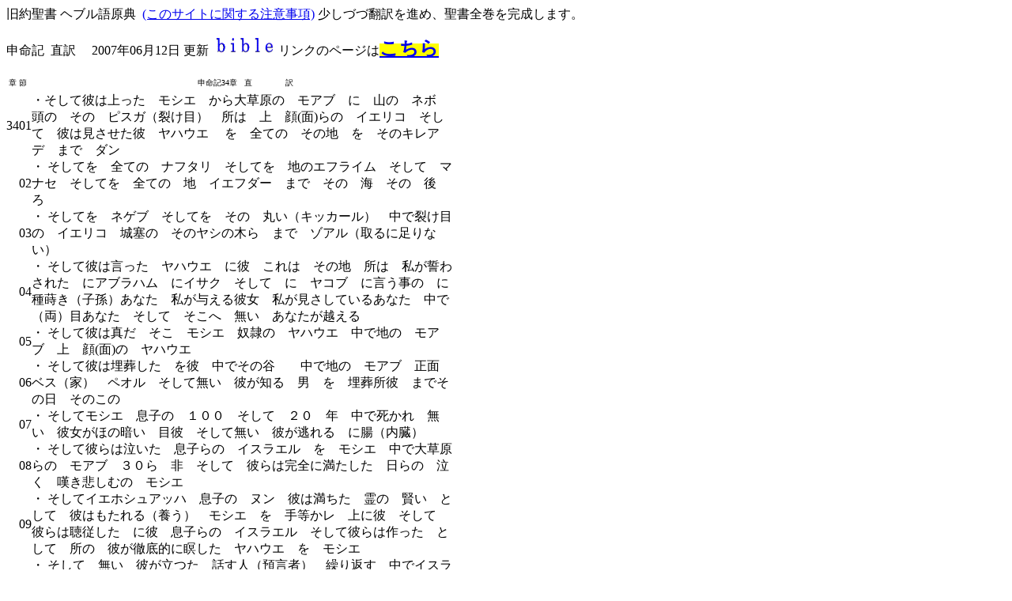

--- FILE ---
content_type: text/html
request_url: http://bible.co.jp/bible/ot/dt/dt34.htm
body_size: 7487
content:
<html>

<head>
<meta name="description" content="聖書翻訳、ヘブル語聖書原典の申命記を原典表現そのまま日本語に訳出">
<meta name="keywords" content="直訳聖書,聖書翻訳,ヘブル語,原典聖書,申命記,聖書解釈,聖書神学,キリスト教会,教会,バイブル,聖書,ギリシャ語,旧約聖書,新約聖書牧師,説教">
<meta http-equiv="Content-Type" content="text/html; charset=shift_jis">
<meta name="GENERATOR" content="Microsoft FrontPage 5.0">
<meta name="ProgId" content="FrontPage.Editor.Document">
<title>旧約聖書 申命記34章 直訳 </title>
</head>

<body>

<p>旧約聖書&nbsp;ヘブル語原典&nbsp; <a href="http://bible.co.jp/nt/chiyui.htm">(このサイトに関する注意事項)</a>                                                     
少しづづ翻訳を進め、聖書全巻を完成します。</p>                                                         
                                    
<p>申命記&nbsp; 直訳&nbsp; &nbsp;&nbsp; 
<!--webbot bot="Timestamp" S-Type="EDITED" S-Format="%Y年%m月%d日" startspan -->2007年06月12日<!--webbot bot="Timestamp" i-checksum="1313" endspan -->                                                             
更新&nbsp; <a href="http://bible.co.jp/">
<img border="0" src="../../../images/bible.gif" width="76" height="23"></a> 
リンクのページは<b><span style="background-color: #FFFF00"><font size="5"><a href="../../">こちら</a></font></span></b> </p>                                                         
                                    
  <table border="0" width="572" cellspacing="0" height="223" cellpadding="0" bordercolor="#000000">                                                 
     <tr>                                                 
      <td width="7" height="24">                                                
        <p align="center"><font size="1">章</font></p>                                                
      </td>                                                
      <td width="2" height="24"><font size="1">節</font></td>                                                
      <td width="546" align="center" height="24">                                                
        <p><font size="1">申命記34章 &nbsp; 直&nbsp;&nbsp;&nbsp;&nbsp;&nbsp; &nbsp;&nbsp;                                                         
        &nbsp;&nbsp;&nbsp;&nbsp; 訳</font></td>                                                      
     <tr> 
      <td width="7" height="15">34</td>                             
      <td width="2" height="15">01</td>                            
      <td width="552" height="15"> 
      ・そして彼は上った　モシエ　から大草原の　モアブ　に　山の　ネボ　頭の　その　ピスガ（裂け目）　所は　上　顔(面)らの　イエリコ　そして　彼は見させた彼　ヤハウエ　 
      を　全ての　その地　を　そのキレアデ　まで　ダン　</td>                   
     </tr>
     <tr>
      <td width="7" height="15"></td>                   
      <td width="2" height="15">02</td>                   
      <td width="552" height="15"> ・
      そしてを　全ての　ナフタリ　そしてを　地のエフライム　そして　マナセ　そしてを　全ての　地　イエフダー　まで　その　海　その　後ろ　</td>                 
     </tr>
     <tr>
      <td width="7" height="15"></td>                 
      <td width="2" height="15">03</td>                 
      <td width="552" height="15"> ・
      そしてを　ネゲブ　そしてを　その　丸い（キッカール）　中で裂け目の　イエリコ　城塞の　そのヤシの木ら　まで　ゾアル（取るに足りない）　</td>                 
     </tr>
     <tr>
      <td width="7" height="18"></td>                 
      <td width="2" height="18">04</td>                 
      <td width="552" height="18"> ・
      そして彼は言った　ヤハウエ　に彼　これは　その地　所は　私が誓わされた　にアブラハム　にイサク　そして　に　ヤコブ　に言う事の　に種蒔き（子孫）あなた　私が与える彼女　私が見さしているあなた　中で（両）目あなた　そして　そこへ　無い　あなたが越える　</td>                  
     </tr>
     <tr>
      <td width="7" height="15"></td>                  
      <td width="2" height="15">05</td>                  
      <td width="552" height="15"> ・
      そして彼は真だ　そこ　モシエ　奴隷の　ヤハウエ　中で地の　モアブ　上　顔(面)の　ヤハウエ　</td>                  
     </tr>
     <tr>
      <td width="7" height="18"></td>                  
      <td width="2" height="18">06</td>                  
      <td width="552" height="18"> ・
      そして彼は埋葬した　を彼　中でその谷　　中で地の　モアブ　正面　ベス（家）　ペオル　そして無い　彼が知る　男　を　埋葬所彼　までその日　そのこの　</td>                  
     </tr>
     <tr>
      <td width="7" height="15"></td>                  
      <td width="2" height="15">07</td>                  
      <td width="552" height="15"> ・
      そしてモシエ　息子の　１００　そして　２０　年　中で死かれ　無い　彼女がほの暗い　目彼　そして無い　彼が逃れる　に腸（内臓）</td>                  
     </tr>
     <tr>
      <td width="7" height="18"></td>                  
      <td width="2" height="18">08</td>                  
      <td width="552" height="18"> ・
      そして彼らは泣いた　息子らの　イスラエル　を　モシエ　中で大草原らの　モアブ　３０ら　非　そして　彼らは完全に満たした　日らの　泣く　嘆き悲しむの　モシエ　 </td>                  
     </tr>
     <tr>
      <td width="7" height="15"></td>                  
      <td width="2" height="15">09</td>                  
      <td width="552" height="15"> ・ 
      そしてイエホシュアッハ　息子の　ヌン　彼は満ちた　霊の　賢い　として　彼はもたれる（養う）　モシエ　を　手等かレ　上に彼　そして　彼らは聴従した　に彼　息子らの　イスラエル　そして彼らは作った　として　所の　彼が徹底的に瞑した　ヤハウエ　を　モシエ　</td>                  
     </tr>
     <tr>
      <td width="7" height="18"></td>                  
      <td width="2" height="18">10</td>                  
      <td width="552" height="18"> ・
      そして　無い　彼が立つた　話す人（預言者）　繰り返す　中でイスラエル　として　モシエ　所は　彼が知った彼　ヤハウエ　顔(面)ら　に　顔(面)ら　 </td>                  
     </tr>
     <tr>
      <td width="7" height="15"></td>                            
      <td width="2" height="15">11</td>                           
      <td width="552" height="15"> ・に全ての　その印　そして　その　 
      驚異　所は　彼が送った彼　ヤハウエ　に作る事の　中で地の　エジプト　にフアラオ　そしてに全ての　奴隷ら彼　　そしてに全ての　地彼　　</td>                   
     </tr>
     <tr>
      <td width="7" height="18"></td>                   
      <td width="2" height="18">12</td>                   
      <td width="552" height="18"> ・
      そして　に　全ての　その　徹底的に　その強い　そしてに全ての　その　恐れ　その大きい　所は　彼が作った　モシエ　に（両）目らの　全ての　イスラエル　 </td>                 
     </tr>
           
  </table>               
 <p align="center">     
&nbsp;<a href="http://bible.co.jp/"><img border="0" src="../../../images/bible0.jpg" width="64" height="31"></a>     
<p align="center">    
<!--webbot bot="Timestamp" S-Type="EDITED" S-Format="%Y年%m月%d日" startspan -->2007年06月12日<!--webbot bot="Timestamp" i-checksum="1313" endspan --> 
<p align="center"><small>Copyright (C) 2006 </small><font size="2" face>Akio 
Moriwaki</font><small> All Rights Reserved.</small></p>
<p align="center"><font size="2">版権に関するお問い合わせは<a href="mailto:moriwaki@bible.ne.jp?subject=直訳の版権に関するお問い合わせ。">ここをクリック</a>してください。</font></p>
<p align="center">　</p>
</body>    
    
</html>